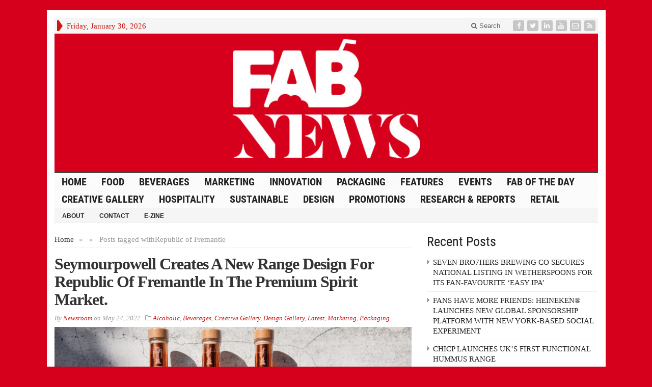

--- FILE ---
content_type: text/html; charset=UTF-8
request_url: https://fabnews.live/tag/republic-of-fremantle/
body_size: 11035
content:
<!DOCTYPE html>
<html lang="en-GB" class="no-js">
<head>

	<meta charset="UTF-8">
	<meta name="viewport" content="width=device-width, initial-scale=1">
	<link rel="profile" href="https://gmpg.org/xfn/11">
		
	<title>Republic of Fremantle &#8211; FAB News</title>
<meta name='robots' content='max-image-preview:large' />
<link rel='dns-prefetch' href='//platform-api.sharethis.com' />
<link rel="alternate" type="application/rss+xml" title="FAB News &raquo; Feed" href="https://fabnews.live/feed/" />
<link rel="alternate" type="application/rss+xml" title="FAB News &raquo; Comments Feed" href="https://fabnews.live/comments/feed/" />
<link rel="alternate" type="application/rss+xml" title="FAB News &raquo; Republic of Fremantle Tag Feed" href="https://fabnews.live/tag/republic-of-fremantle/feed/" />
<style id='wp-img-auto-sizes-contain-inline-css' type='text/css'>
img:is([sizes=auto i],[sizes^="auto," i]){contain-intrinsic-size:3000px 1500px}
/*# sourceURL=wp-img-auto-sizes-contain-inline-css */
</style>
<link rel='stylesheet' id='mb.miniAudioPlayer.css-css' href='https://fabnews.live/wp-content/plugins/wp-miniaudioplayer/css/miniplayer.css?ver=1.9.4' type='text/css' media='screen' />
<style id='wp-emoji-styles-inline-css' type='text/css'>

	img.wp-smiley, img.emoji {
		display: inline !important;
		border: none !important;
		box-shadow: none !important;
		height: 1em !important;
		width: 1em !important;
		margin: 0 0.07em !important;
		vertical-align: -0.1em !important;
		background: none !important;
		padding: 0 !important;
	}
/*# sourceURL=wp-emoji-styles-inline-css */
</style>
<style id='wp-block-library-inline-css' type='text/css'>
:root{--wp-block-synced-color:#7a00df;--wp-block-synced-color--rgb:122,0,223;--wp-bound-block-color:var(--wp-block-synced-color);--wp-editor-canvas-background:#ddd;--wp-admin-theme-color:#007cba;--wp-admin-theme-color--rgb:0,124,186;--wp-admin-theme-color-darker-10:#006ba1;--wp-admin-theme-color-darker-10--rgb:0,107,160.5;--wp-admin-theme-color-darker-20:#005a87;--wp-admin-theme-color-darker-20--rgb:0,90,135;--wp-admin-border-width-focus:2px}@media (min-resolution:192dpi){:root{--wp-admin-border-width-focus:1.5px}}.wp-element-button{cursor:pointer}:root .has-very-light-gray-background-color{background-color:#eee}:root .has-very-dark-gray-background-color{background-color:#313131}:root .has-very-light-gray-color{color:#eee}:root .has-very-dark-gray-color{color:#313131}:root .has-vivid-green-cyan-to-vivid-cyan-blue-gradient-background{background:linear-gradient(135deg,#00d084,#0693e3)}:root .has-purple-crush-gradient-background{background:linear-gradient(135deg,#34e2e4,#4721fb 50%,#ab1dfe)}:root .has-hazy-dawn-gradient-background{background:linear-gradient(135deg,#faaca8,#dad0ec)}:root .has-subdued-olive-gradient-background{background:linear-gradient(135deg,#fafae1,#67a671)}:root .has-atomic-cream-gradient-background{background:linear-gradient(135deg,#fdd79a,#004a59)}:root .has-nightshade-gradient-background{background:linear-gradient(135deg,#330968,#31cdcf)}:root .has-midnight-gradient-background{background:linear-gradient(135deg,#020381,#2874fc)}:root{--wp--preset--font-size--normal:16px;--wp--preset--font-size--huge:42px}.has-regular-font-size{font-size:1em}.has-larger-font-size{font-size:2.625em}.has-normal-font-size{font-size:var(--wp--preset--font-size--normal)}.has-huge-font-size{font-size:var(--wp--preset--font-size--huge)}.has-text-align-center{text-align:center}.has-text-align-left{text-align:left}.has-text-align-right{text-align:right}.has-fit-text{white-space:nowrap!important}#end-resizable-editor-section{display:none}.aligncenter{clear:both}.items-justified-left{justify-content:flex-start}.items-justified-center{justify-content:center}.items-justified-right{justify-content:flex-end}.items-justified-space-between{justify-content:space-between}.screen-reader-text{border:0;clip-path:inset(50%);height:1px;margin:-1px;overflow:hidden;padding:0;position:absolute;width:1px;word-wrap:normal!important}.screen-reader-text:focus{background-color:#ddd;clip-path:none;color:#444;display:block;font-size:1em;height:auto;left:5px;line-height:normal;padding:15px 23px 14px;text-decoration:none;top:5px;width:auto;z-index:100000}html :where(.has-border-color){border-style:solid}html :where([style*=border-top-color]){border-top-style:solid}html :where([style*=border-right-color]){border-right-style:solid}html :where([style*=border-bottom-color]){border-bottom-style:solid}html :where([style*=border-left-color]){border-left-style:solid}html :where([style*=border-width]){border-style:solid}html :where([style*=border-top-width]){border-top-style:solid}html :where([style*=border-right-width]){border-right-style:solid}html :where([style*=border-bottom-width]){border-bottom-style:solid}html :where([style*=border-left-width]){border-left-style:solid}html :where(img[class*=wp-image-]){height:auto;max-width:100%}:where(figure){margin:0 0 1em}html :where(.is-position-sticky){--wp-admin--admin-bar--position-offset:var(--wp-admin--admin-bar--height,0px)}@media screen and (max-width:600px){html :where(.is-position-sticky){--wp-admin--admin-bar--position-offset:0px}}

/*# sourceURL=wp-block-library-inline-css */
</style><style id='global-styles-inline-css' type='text/css'>
:root{--wp--preset--aspect-ratio--square: 1;--wp--preset--aspect-ratio--4-3: 4/3;--wp--preset--aspect-ratio--3-4: 3/4;--wp--preset--aspect-ratio--3-2: 3/2;--wp--preset--aspect-ratio--2-3: 2/3;--wp--preset--aspect-ratio--16-9: 16/9;--wp--preset--aspect-ratio--9-16: 9/16;--wp--preset--color--black: #000000;--wp--preset--color--cyan-bluish-gray: #abb8c3;--wp--preset--color--white: #ffffff;--wp--preset--color--pale-pink: #f78da7;--wp--preset--color--vivid-red: #cf2e2e;--wp--preset--color--luminous-vivid-orange: #ff6900;--wp--preset--color--luminous-vivid-amber: #fcb900;--wp--preset--color--light-green-cyan: #7bdcb5;--wp--preset--color--vivid-green-cyan: #00d084;--wp--preset--color--pale-cyan-blue: #8ed1fc;--wp--preset--color--vivid-cyan-blue: #0693e3;--wp--preset--color--vivid-purple: #9b51e0;--wp--preset--gradient--vivid-cyan-blue-to-vivid-purple: linear-gradient(135deg,rgb(6,147,227) 0%,rgb(155,81,224) 100%);--wp--preset--gradient--light-green-cyan-to-vivid-green-cyan: linear-gradient(135deg,rgb(122,220,180) 0%,rgb(0,208,130) 100%);--wp--preset--gradient--luminous-vivid-amber-to-luminous-vivid-orange: linear-gradient(135deg,rgb(252,185,0) 0%,rgb(255,105,0) 100%);--wp--preset--gradient--luminous-vivid-orange-to-vivid-red: linear-gradient(135deg,rgb(255,105,0) 0%,rgb(207,46,46) 100%);--wp--preset--gradient--very-light-gray-to-cyan-bluish-gray: linear-gradient(135deg,rgb(238,238,238) 0%,rgb(169,184,195) 100%);--wp--preset--gradient--cool-to-warm-spectrum: linear-gradient(135deg,rgb(74,234,220) 0%,rgb(151,120,209) 20%,rgb(207,42,186) 40%,rgb(238,44,130) 60%,rgb(251,105,98) 80%,rgb(254,248,76) 100%);--wp--preset--gradient--blush-light-purple: linear-gradient(135deg,rgb(255,206,236) 0%,rgb(152,150,240) 100%);--wp--preset--gradient--blush-bordeaux: linear-gradient(135deg,rgb(254,205,165) 0%,rgb(254,45,45) 50%,rgb(107,0,62) 100%);--wp--preset--gradient--luminous-dusk: linear-gradient(135deg,rgb(255,203,112) 0%,rgb(199,81,192) 50%,rgb(65,88,208) 100%);--wp--preset--gradient--pale-ocean: linear-gradient(135deg,rgb(255,245,203) 0%,rgb(182,227,212) 50%,rgb(51,167,181) 100%);--wp--preset--gradient--electric-grass: linear-gradient(135deg,rgb(202,248,128) 0%,rgb(113,206,126) 100%);--wp--preset--gradient--midnight: linear-gradient(135deg,rgb(2,3,129) 0%,rgb(40,116,252) 100%);--wp--preset--font-size--small: 13px;--wp--preset--font-size--medium: 20px;--wp--preset--font-size--large: 36px;--wp--preset--font-size--x-large: 42px;--wp--preset--spacing--20: 0.44rem;--wp--preset--spacing--30: 0.67rem;--wp--preset--spacing--40: 1rem;--wp--preset--spacing--50: 1.5rem;--wp--preset--spacing--60: 2.25rem;--wp--preset--spacing--70: 3.38rem;--wp--preset--spacing--80: 5.06rem;--wp--preset--shadow--natural: 6px 6px 9px rgba(0, 0, 0, 0.2);--wp--preset--shadow--deep: 12px 12px 50px rgba(0, 0, 0, 0.4);--wp--preset--shadow--sharp: 6px 6px 0px rgba(0, 0, 0, 0.2);--wp--preset--shadow--outlined: 6px 6px 0px -3px rgb(255, 255, 255), 6px 6px rgb(0, 0, 0);--wp--preset--shadow--crisp: 6px 6px 0px rgb(0, 0, 0);}:where(.is-layout-flex){gap: 0.5em;}:where(.is-layout-grid){gap: 0.5em;}body .is-layout-flex{display: flex;}.is-layout-flex{flex-wrap: wrap;align-items: center;}.is-layout-flex > :is(*, div){margin: 0;}body .is-layout-grid{display: grid;}.is-layout-grid > :is(*, div){margin: 0;}:where(.wp-block-columns.is-layout-flex){gap: 2em;}:where(.wp-block-columns.is-layout-grid){gap: 2em;}:where(.wp-block-post-template.is-layout-flex){gap: 1.25em;}:where(.wp-block-post-template.is-layout-grid){gap: 1.25em;}.has-black-color{color: var(--wp--preset--color--black) !important;}.has-cyan-bluish-gray-color{color: var(--wp--preset--color--cyan-bluish-gray) !important;}.has-white-color{color: var(--wp--preset--color--white) !important;}.has-pale-pink-color{color: var(--wp--preset--color--pale-pink) !important;}.has-vivid-red-color{color: var(--wp--preset--color--vivid-red) !important;}.has-luminous-vivid-orange-color{color: var(--wp--preset--color--luminous-vivid-orange) !important;}.has-luminous-vivid-amber-color{color: var(--wp--preset--color--luminous-vivid-amber) !important;}.has-light-green-cyan-color{color: var(--wp--preset--color--light-green-cyan) !important;}.has-vivid-green-cyan-color{color: var(--wp--preset--color--vivid-green-cyan) !important;}.has-pale-cyan-blue-color{color: var(--wp--preset--color--pale-cyan-blue) !important;}.has-vivid-cyan-blue-color{color: var(--wp--preset--color--vivid-cyan-blue) !important;}.has-vivid-purple-color{color: var(--wp--preset--color--vivid-purple) !important;}.has-black-background-color{background-color: var(--wp--preset--color--black) !important;}.has-cyan-bluish-gray-background-color{background-color: var(--wp--preset--color--cyan-bluish-gray) !important;}.has-white-background-color{background-color: var(--wp--preset--color--white) !important;}.has-pale-pink-background-color{background-color: var(--wp--preset--color--pale-pink) !important;}.has-vivid-red-background-color{background-color: var(--wp--preset--color--vivid-red) !important;}.has-luminous-vivid-orange-background-color{background-color: var(--wp--preset--color--luminous-vivid-orange) !important;}.has-luminous-vivid-amber-background-color{background-color: var(--wp--preset--color--luminous-vivid-amber) !important;}.has-light-green-cyan-background-color{background-color: var(--wp--preset--color--light-green-cyan) !important;}.has-vivid-green-cyan-background-color{background-color: var(--wp--preset--color--vivid-green-cyan) !important;}.has-pale-cyan-blue-background-color{background-color: var(--wp--preset--color--pale-cyan-blue) !important;}.has-vivid-cyan-blue-background-color{background-color: var(--wp--preset--color--vivid-cyan-blue) !important;}.has-vivid-purple-background-color{background-color: var(--wp--preset--color--vivid-purple) !important;}.has-black-border-color{border-color: var(--wp--preset--color--black) !important;}.has-cyan-bluish-gray-border-color{border-color: var(--wp--preset--color--cyan-bluish-gray) !important;}.has-white-border-color{border-color: var(--wp--preset--color--white) !important;}.has-pale-pink-border-color{border-color: var(--wp--preset--color--pale-pink) !important;}.has-vivid-red-border-color{border-color: var(--wp--preset--color--vivid-red) !important;}.has-luminous-vivid-orange-border-color{border-color: var(--wp--preset--color--luminous-vivid-orange) !important;}.has-luminous-vivid-amber-border-color{border-color: var(--wp--preset--color--luminous-vivid-amber) !important;}.has-light-green-cyan-border-color{border-color: var(--wp--preset--color--light-green-cyan) !important;}.has-vivid-green-cyan-border-color{border-color: var(--wp--preset--color--vivid-green-cyan) !important;}.has-pale-cyan-blue-border-color{border-color: var(--wp--preset--color--pale-cyan-blue) !important;}.has-vivid-cyan-blue-border-color{border-color: var(--wp--preset--color--vivid-cyan-blue) !important;}.has-vivid-purple-border-color{border-color: var(--wp--preset--color--vivid-purple) !important;}.has-vivid-cyan-blue-to-vivid-purple-gradient-background{background: var(--wp--preset--gradient--vivid-cyan-blue-to-vivid-purple) !important;}.has-light-green-cyan-to-vivid-green-cyan-gradient-background{background: var(--wp--preset--gradient--light-green-cyan-to-vivid-green-cyan) !important;}.has-luminous-vivid-amber-to-luminous-vivid-orange-gradient-background{background: var(--wp--preset--gradient--luminous-vivid-amber-to-luminous-vivid-orange) !important;}.has-luminous-vivid-orange-to-vivid-red-gradient-background{background: var(--wp--preset--gradient--luminous-vivid-orange-to-vivid-red) !important;}.has-very-light-gray-to-cyan-bluish-gray-gradient-background{background: var(--wp--preset--gradient--very-light-gray-to-cyan-bluish-gray) !important;}.has-cool-to-warm-spectrum-gradient-background{background: var(--wp--preset--gradient--cool-to-warm-spectrum) !important;}.has-blush-light-purple-gradient-background{background: var(--wp--preset--gradient--blush-light-purple) !important;}.has-blush-bordeaux-gradient-background{background: var(--wp--preset--gradient--blush-bordeaux) !important;}.has-luminous-dusk-gradient-background{background: var(--wp--preset--gradient--luminous-dusk) !important;}.has-pale-ocean-gradient-background{background: var(--wp--preset--gradient--pale-ocean) !important;}.has-electric-grass-gradient-background{background: var(--wp--preset--gradient--electric-grass) !important;}.has-midnight-gradient-background{background: var(--wp--preset--gradient--midnight) !important;}.has-small-font-size{font-size: var(--wp--preset--font-size--small) !important;}.has-medium-font-size{font-size: var(--wp--preset--font-size--medium) !important;}.has-large-font-size{font-size: var(--wp--preset--font-size--large) !important;}.has-x-large-font-size{font-size: var(--wp--preset--font-size--x-large) !important;}
/*# sourceURL=global-styles-inline-css */
</style>

<style id='classic-theme-styles-inline-css' type='text/css'>
/*! This file is auto-generated */
.wp-block-button__link{color:#fff;background-color:#32373c;border-radius:9999px;box-shadow:none;text-decoration:none;padding:calc(.667em + 2px) calc(1.333em + 2px);font-size:1.125em}.wp-block-file__button{background:#32373c;color:#fff;text-decoration:none}
/*# sourceURL=/wp-includes/css/classic-themes.min.css */
</style>
<link rel='stylesheet' id='gabfire-widget-css-css' href='https://fabnews.live/wp-content/plugins/gabfire-widget-pack/css/style.css?ver=6.9' type='text/css' media='all' />
<link rel='stylesheet' id='gabfire-style-css' href='https://fabnews.live/wp-content/themes/advanced-newspaper-1/style.css?ver=6.9' type='text/css' media='all' />
<script type="text/javascript" src="https://fabnews.live/wp-includes/js/jquery/jquery.min.js?ver=3.7.1" id="jquery-core-js"></script>
<script type="text/javascript" src="https://fabnews.live/wp-includes/js/jquery/jquery-migrate.min.js?ver=3.4.1" id="jquery-migrate-js"></script>
<script type="text/javascript" src="https://fabnews.live/wp-content/plugins/wp-miniaudioplayer/js/jquery.mb.miniAudioPlayer.js?ver=1.9.4" id="mb.miniAudioPlayer-js"></script>
<script type="text/javascript" src="https://fabnews.live/wp-content/plugins/wp-miniaudioplayer/js/map_overwrite_default_me.js?ver=1.9.4" id="map_overwrite_default_me-js"></script>
<script type="text/javascript" src="https://fabnews.live/wp-content/themes/advanced-newspaper-1/inc/js/jquery.cycle2.min.js?ver=6.9" id="cycle2-js"></script>
<script type="text/javascript" src="https://fabnews.live/wp-content/themes/advanced-newspaper-1/inc/js/theia-sticky-sidebar.js?ver=6.9" id="theia-sticky-sidebar-js"></script>
<script type="text/javascript" src="https://fabnews.live/wp-content/themes/advanced-newspaper-1/inc/js/owl.carousel.min.js?ver=6.9" id="owl-carousel-js"></script>
<script type="text/javascript" src="https://fabnews.live/wp-content/themes/advanced-newspaper-1/framework/bootstrap/js/bootstrap.min.js?ver=6.9" id="bootstrap-js"></script>
<script type="text/javascript" src="https://fabnews.live/wp-content/themes/advanced-newspaper-1/inc/js/responsive-menu.js?ver=6.9" id="responsive-menu-js"></script>
<script type="text/javascript" src="//platform-api.sharethis.com/js/sharethis.js#source=googleanalytics-wordpress#product=ga&amp;property=58e51b46f1ab4300129f851b" id="googleanalytics-platform-sharethis-js"></script>
<link rel="https://api.w.org/" href="https://fabnews.live/wp-json/" /><link rel="alternate" title="JSON" type="application/json" href="https://fabnews.live/wp-json/wp/v2/tags/23950" /><link rel="EditURI" type="application/rsd+xml" title="RSD" href="https://fabnews.live/xmlrpc.php?rsd" />
<meta name="generator" content="WordPress 6.9" />

<!-- start miniAudioPlayer custom CSS -->

<style id="map_custom_css">
       

/* DO NOT REMOVE OR MODIFY */
/*{'skinName': 'mySkin', 'borderRadius': 5, 'main': 'rgb(255, 217, 102)', 'secondary': 'rgb(68, 68, 68)', 'playerPadding': 0}*/
/* END - DO NOT REMOVE OR MODIFY */
/*++++++++++++++++++++++++++++++++++++++++++++++++++
Copyright (c) 2001-2014. Matteo Bicocchi (Pupunzi);
http://pupunzi.com/mb.components/mb.miniAudioPlayer/demo/skinMaker.html

Skin name: mySkin
borderRadius: 5
background: rgb(255, 217, 102)
icons: rgb(68, 68, 68)
border: rgb(55, 55, 55)
borderLeft: rgb(255, 230, 153)
borderRight: rgb(255, 204, 51)
mute: rgba(68, 68, 68, 0.4)
download: rgba(255, 217, 102, 0.4)
downloadHover: rgb(255, 217, 102)
++++++++++++++++++++++++++++++++++++++++++++++++++*/

/* Older browser (IE8) - not supporting rgba() */
.mbMiniPlayer.mySkin .playerTable span{background-color:#ffd966}
.mbMiniPlayer.mySkin .playerTable span.map_play{border-left:1px solid #ffd966;}
.mbMiniPlayer.mySkin .playerTable span.map_volume{border-right:1px solid #ffd966;}
.mbMiniPlayer.mySkin .playerTable span.map_volume.mute{color: #444444;}
.mbMiniPlayer.mySkin .map_download{color: #444444;}
.mbMiniPlayer.mySkin .map_download:hover{color: #444444;}
.mbMiniPlayer.mySkin .playerTable span{color: #444444;}
.mbMiniPlayer.mySkin .playerTable {border: 1px solid #444444 !important;}

/*++++++++++++++++++++++++++++++++++++++++++++++++*/

.mbMiniPlayer.mySkin .playerTable{background-color:transparent; border-radius:5px !important;}
.mbMiniPlayer.mySkin .playerTable span{background-color:rgb(255, 217, 102); padding:3px !important; font-size: 20px;}
.mbMiniPlayer.mySkin .playerTable span.map_time{ font-size: 12px !important; width: 50px !important}
.mbMiniPlayer.mySkin .playerTable span.map_title{ padding:4px !important}
.mbMiniPlayer.mySkin .playerTable span.map_play{border-left:1px solid rgb(255, 204, 51); border-radius:0 4px 4px 0 !important;}
.mbMiniPlayer.mySkin .playerTable span.map_volume{padding-left:6px !important}
.mbMiniPlayer.mySkin .playerTable span.map_volume{border-right:1px solid rgb(255, 230, 153); border-radius:4px 0 0 4px !important;}
.mbMiniPlayer.mySkin .playerTable span.map_volume.mute{color: rgba(68, 68, 68, 0.4);}
.mbMiniPlayer.mySkin .map_download{color: rgba(255, 217, 102, 0.4);}
.mbMiniPlayer.mySkin .map_download:hover{color: rgb(255, 217, 102);}
.mbMiniPlayer.mySkin .playerTable span{color: rgb(68, 68, 68);text-shadow: none!important;}
.mbMiniPlayer.mySkin .playerTable span{color: rgb(68, 68, 68);}
.mbMiniPlayer.mySkin .playerTable {border: 1px solid rgb(55, 55, 55) !important;}
.mbMiniPlayer.mySkin .playerTable span.map_title{color: #000; text-shadow:none!important}
.mbMiniPlayer.mySkin .playerTable .jp-load-bar{background-color:rgba(255, 217, 102, 0.3);}
.mbMiniPlayer.mySkin .playerTable .jp-play-bar{background-color:#ffd966;}
.mbMiniPlayer.mySkin .playerTable span.map_volumeLevel a{background-color:rgb(94, 94, 94); height:80%!important }
.mbMiniPlayer.mySkin .playerTable span.map_volumeLevel a.sel{background-color:#444444;}
.mbMiniPlayer.mySkin  span.map_download{font-size:50px !important;}
/* Wordpress playlist select */
.map_pl_container .pl_item.sel{background-color:#ffd966 !important; color: #444444}
/*++++++++++++++++++++++++++++++++++++++++++++++++*/
figure.wp-block-audio{opacity: 0;}
       </style>
	
<!-- end miniAudioPlayer custom CSS -->	
<link rel="shortcut icon" href="https://fabnews.live/wp-content/uploads/2019/10/FAB_favicon.jpg"/>
			<script type='text/javascript'>
			(function($) {
				$(document).ready(function() { 
					$(".children").parent("li").addClass("has-child-menu");
					$(".sub-menu").parent("li").addClass("has-child-menu");
					$(".drop").parent("li").addClass("has-child-menu");
					
					$('.fadeimage').hover(
						function() {$(this).stop().animate({ opacity: 0.5 }, 800);},
						function() {$(this).stop().animate({ opacity: 1.0 }, 800);}
					);
					
					$('.mastheadnav li ul,.mainnav li ul,.subnav li ul,.mastheadnav li ul,.mainnav li ul').hide().removeClass('fallback');
					$('.mastheadnav > li,.mainnav > li,.subnav > li,.mainnav > li').hover(
						function () {
							$('ul', this).stop().slideDown(250);
						},
						function () {
							$('ul', this).stop().slideUp(250);
						}
					);

					$('[data-toggle="tooltip"]').tooltip({
						'placement': 'top'
					});	

					$('.sidebar-wrapper, .post-wrapper')
					.theiaStickySidebar({
						additionalMarginTop: 30,
						additionalMarginBottom: 30
					});
				
					/* InnerPage Slider */
					var innerslider = $(".carousel-gallery");
					innerslider.owlCarousel({
					  autoPlay: 999999,
					  pagination:true,
					  singleItem : true,
					  autoHeight : true,
					  mouseDrag: false,
					  touchDrag: false					  
					});	
					$(".carousel-gallery-next").click(function(){
						innerslider.trigger('owl.next');
					});
					$(".carousel-gallery-prev").click(function(){
						innerslider.trigger('owl.prev');
					});
					
					/* InnerPage Slider */
					var owl4 = $(".carousel-four");
					owl4.owlCarousel({
					  autoPlay: 999999,
					  pagination:true,
					  singleItem : true,
					  autoHeight : true,
					  mouseDrag: false,
					  touchDrag: false					  
					});	
					$(".carousel-four-next").click(function(){
						owl4.trigger('owl.next');
					});
					$(".carousel-four-prev").click(function(){
						owl4.trigger('owl.prev');
					});						
					
					// Responsive Menu (TinyNav)
					$(".responsive_menu").tinyNav({
						active: 'current_page_item', // Set the "active" class for default menu
						label: ''
					});
					$(".tinynav").selectbox();			
					
					$('a[href="#top"]').click(function(){
						$('html, body').animate({scrollTop:0}, 'slow');
						return false;
					});
				});
			})(jQuery);
			</script>
		<script>
(function() {
	(function (i, s, o, g, r, a, m) {
		i['GoogleAnalyticsObject'] = r;
		i[r] = i[r] || function () {
				(i[r].q = i[r].q || []).push(arguments)
			}, i[r].l = 1 * new Date();
		a = s.createElement(o),
			m = s.getElementsByTagName(o)[0];
		a.async = 1;
		a.src = g;
		m.parentNode.insertBefore(a, m)
	})(window, document, 'script', 'https://google-analytics.com/analytics.js', 'ga');

	ga('create', 'UA-54863713-2', 'auto');
			ga('send', 'pageview');
	})();
</script>
		<style type="text/css" id="wp-custom-css">
			body {background:#d6001c !important;}		</style>
		
</head>

<body data-rsssl=1 class="archive tag tag-republic-of-fremantle tag-23950 wp-theme-advanced-newspaper-1 body-default" itemscope="itemscope" itemtype="http://schema.org/WebPage">


<div class="container">

	<header itemscope="itemscope" itemtype="http://schema.org/WPHeader" role="banner">
		<div class="row"><!-- Site Masthead Row-->
			<nav class="col-md-12 masthead-navigation" itemscope="itemscope" itemtype="http://schema.org/SiteNavigationElement" role="navigation">
				<ul class="mastheadnav">
					
					<li><span class="arrow-right"></span></li>
											<li class="masthead_date">
							<script type="text/javascript">
								<!--
								var mydate=new Date()
								var year=mydate.getYear()
								if (year < 1000)
								year+=1900
								var day=mydate.getDay()
								var month=mydate.getMonth()
								var daym=mydate.getDate()
								if (daym<10)
								daym="0"+daym
								var dayarray=new Array("Sunday","Monday","Tuesday","Wednesday","Thursday","Friday","Saturday")
								var montharray=new Array("January","February","March","April","May","June","July","August","September","October","November","December")
								document.write(""+dayarray[day]+", "+montharray[month]+" "+daym+", "+year+"")
								// -->
							</script>
						</li>
						<li></li>
										 
											<li class="pull-right social_header">
															<a class="socialsite-facebook" href="https://www.facebook.com/fabnewslive/" title="Facebook" rel="nofollow"><span>Friend on Facebook</span>
									<i class="fa fa-facebook pull-left"></i>
								</a>
							
															<a class="socialsite-twitter" href="https://twitter.com/fabnewslive" title="Twitter" rel="nofollow"><span>Follow on Twitter</span>
									<i class="fa fa-twitter pull-left"></i>
								</a>
							
							
															<a class="socialsite-linkedin" href="https://www.linkedin.com/company/food-beverage-news?trk=biz-companies-cym" title="LinkedIn" rel="nofollow"><span>Connect on Linked in</span>
									<i class="fa fa-linkedin pull-left"></i>
								</a>
							
														
														
							
														
															<a class="socialsite-youtube" href="https://www.youtube.com/channel/UCB9fithqFlTcGylByNofTjQ?guided_help_flow=3" title="Youtube" rel="nofollow"><span>Watch on YouTube</span>
									<i class="fa fa-youtube pull-left"></i>
								</a>
								

															<a class="socialsite-envelope" href="http://eepurl.com/stKV1" title="Subscribe by Email" rel="nofollow"><span>Subscribe by Email</span>
									<i class="fa fa-envelope-o pull-left"></i>
								</a>
															

							<a class="socialsite-rss" href="https://www.fabnews.live" title="Site feed" rel="nofollow">
								<span>Subscribe to RSS</span> <i class="fa fa-rss pull-left"></i>
							</a>
						</li>
											
					
					<li class="pull-right gab_headersearch"> <a data-toggle="modal" href="#searchModal"><i class="fa fa-search"></i> Search</a></li>
					<li class="pull-right"></li>
				</ul>
			</nav>

			<!-- Modal -->
<div class="modal fade" id="searchModal" tabindex="-1" role="dialog" aria-labelledby="myModalLabel" aria-hidden="true">
	<div class="modal-dialog">
	  <div class="modal-content">
		<div class="modal-header">
		  <button type="button" class="close" data-dismiss="modal" aria-hidden="true">&times;</button>
		  <h4 class="modal-title">Search in Site</h4>
		</div>
		<div class="modal-body">
			<form action="https://fabnews.live/">
				<div class="input-prepend">
					<label>To search in site, type your keyword and hit enter</label>
					<input type="text" name="s" class="form-control" placeholder="Type keyword and hit enter">
				</div>
			</form>	
		</div>
		<div class="modal-footer">
		  <button type="button" class="btn btn-default" data-dismiss="modal">Close</button>
		</div>
	  </div><!-- /.modal-content -->
	</div><!-- /.modal-dialog -->
</div><!-- /.modal -->		</div><!-- /.row Site Masthead Row -->
	
		<div class="row">
			<div class="col-lg-12">
				<div id="header">
											<a href="https://fabnews.live/" title="">
							<img src="https://fabnews.live/wp-content/uploads/2019/10/FAB-News-ID_Banner-Stacked.jpg" id="header_banner" alt="FAB News" title="FAB News"/>
						</a>
											

				</div><!-- /header -->	
			</div><!-- /col-lg-12 -->	
		</div><!-- /row -->	
		
		<div class="row site-nav">
			<div class="col-lg-12">
				
				<nav class="main-navigation" itemscope="itemscope" itemtype="http://schema.org/SiteNavigationElement" role="navigation">
					<ul class="mainnav responsive_menu">
						<li><a href="https://fabnews.live/">HOME</a></li>
						<li id="menu-item-18390" class="menu-item menu-item-type-taxonomy menu-item-object-category menu-item-has-children menu-item-18390"><a href="https://fabnews.live/category/food/">Food</a>
<ul class="sub-menu">
	<li id="menu-item-21360" class="menu-item menu-item-type-taxonomy menu-item-object-category menu-item-21360"><a href="https://fabnews.live/category/organic/">Organic</a></li>
</ul>
</li>
<li id="menu-item-18389" class="menu-item menu-item-type-taxonomy menu-item-object-category menu-item-has-children menu-item-18389"><a href="https://fabnews.live/category/beverages/">Beverages</a>
<ul class="sub-menu">
	<li id="menu-item-18391" class="menu-item menu-item-type-taxonomy menu-item-object-category menu-item-18391"><a href="https://fabnews.live/category/alcoholic/">Alcoholic</a></li>
	<li id="menu-item-18395" class="menu-item menu-item-type-taxonomy menu-item-object-category menu-item-18395"><a href="https://fabnews.live/category/non-alcoholic/">Non Alcoholic</a></li>
</ul>
</li>
<li id="menu-item-18392" class="menu-item menu-item-type-taxonomy menu-item-object-category menu-item-has-children menu-item-18392"><a href="https://fabnews.live/category/marketing/">Marketing</a>
<ul class="sub-menu">
	<li id="menu-item-18393" class="menu-item menu-item-type-taxonomy menu-item-object-category menu-item-18393"><a href="https://fabnews.live/category/advertising/">Advertising</a></li>
	<li id="menu-item-20254" class="menu-item menu-item-type-taxonomy menu-item-object-category menu-item-20254"><a href="https://fabnews.live/category/promotions/">Promotions</a></li>
	<li id="menu-item-21362" class="menu-item menu-item-type-taxonomy menu-item-object-category menu-item-21362"><a href="https://fabnews.live/category/sustainable/">Sustainable</a></li>
</ul>
</li>
<li id="menu-item-18398" class="menu-item menu-item-type-taxonomy menu-item-object-category menu-item-18398"><a href="https://fabnews.live/category/innovation/">Innovation</a></li>
<li id="menu-item-18399" class="menu-item menu-item-type-taxonomy menu-item-object-category menu-item-18399"><a href="https://fabnews.live/category/packaging/">Packaging</a></li>
<li id="menu-item-18394" class="menu-item menu-item-type-taxonomy menu-item-object-category menu-item-has-children menu-item-18394"><a href="https://fabnews.live/category/features/">Features</a>
<ul class="sub-menu">
	<li id="menu-item-20201" class="menu-item menu-item-type-taxonomy menu-item-object-category menu-item-20201"><a href="https://fabnews.live/category/interview/">Interview</a></li>
</ul>
</li>
<li id="menu-item-20256" class="menu-item menu-item-type-taxonomy menu-item-object-category menu-item-has-children menu-item-20256"><a href="https://fabnews.live/category/events/">Events</a>
<ul class="sub-menu">
	<li id="menu-item-20255" class="menu-item menu-item-type-taxonomy menu-item-object-category menu-item-20255"><a href="https://fabnews.live/category/awards/">Awards</a></li>
</ul>
</li>
<li id="menu-item-18397" class="menu-item menu-item-type-taxonomy menu-item-object-category menu-item-18397"><a href="https://fabnews.live/category/fab-of-the-day/">FAB of the Day</a></li>
<li id="menu-item-21626" class="menu-item menu-item-type-taxonomy menu-item-object-category menu-item-has-children menu-item-21626"><a href="https://fabnews.live/category/creative-gallery/">Creative Gallery</a>
<ul class="sub-menu">
	<li id="menu-item-21627" class="menu-item menu-item-type-taxonomy menu-item-object-category menu-item-21627"><a href="https://fabnews.live/category/creative-gallery/advertising-gallery/">Advertising Gallery</a></li>
	<li id="menu-item-21628" class="menu-item menu-item-type-taxonomy menu-item-object-category menu-item-21628"><a href="https://fabnews.live/category/creative-gallery/design-gallery/">Design Gallery</a></li>
	<li id="menu-item-41300" class="menu-item menu-item-type-taxonomy menu-item-object-category menu-item-has-children menu-item-41300"><a href="https://fabnews.live/category/the-21st-fab-awards-winners-finalists/">The 21st FAB Awards</a>
	<ul class="sub-menu">
		<li id="menu-item-41317" class="menu-item menu-item-type-taxonomy menu-item-object-category menu-item-41317"><a href="https://fabnews.live/category/the-21st-fab-awards-fab-awards/">FAB Awards</a></li>
		<li id="menu-item-41318" class="menu-item menu-item-type-taxonomy menu-item-object-category menu-item-41318"><a href="https://fabnews.live/category/the-21st-fab-awards-fabulous-awards/">FABulous Awards</a></li>
	</ul>
</li>
</ul>
</li>
<li id="menu-item-66466" class="menu-item menu-item-type-taxonomy menu-item-object-category menu-item-66466"><a href="https://fabnews.live/category/hospitality/">Hospitality</a></li>
<li id="menu-item-66467" class="menu-item menu-item-type-taxonomy menu-item-object-category menu-item-66467"><a href="https://fabnews.live/category/sustainable/">Sustainable</a></li>
<li id="menu-item-66469" class="menu-item menu-item-type-taxonomy menu-item-object-category menu-item-66469"><a href="https://fabnews.live/category/design/">Design</a></li>
<li id="menu-item-66491" class="menu-item menu-item-type-taxonomy menu-item-object-category menu-item-66491"><a href="https://fabnews.live/category/promotions/">Promotions</a></li>
<li id="menu-item-66492" class="menu-item menu-item-type-taxonomy menu-item-object-category menu-item-66492"><a href="https://fabnews.live/category/research-reports/">Research &amp; Reports</a></li>
<li id="menu-item-66507" class="menu-item menu-item-type-taxonomy menu-item-object-category menu-item-66507"><a href="https://fabnews.live/category/retail/">Retail</a></li>
					</ul>
				</nav>
				
				<nav class="secondary-navigation" itemscope="itemscope" itemtype="http://schema.org/SiteNavigationElement" role="navigation">
					<ul class="subnav responsive_menu">
													<li class="page_item page-item-819"><a href="https://fabnews.live/about/">About</a></li>
<li class="page_item page-item-25977"><a href="https://fabnews.live/contact/">Contact</a></li>
<li class="page_item page-item-3640"><a href="https://fabnews.live/e-zine/">e-Zine</a></li>
							
					</ul>
				</nav>				
				
			</div>
		</div>	
	</header>		<div class="row">
			
			<main class="col-xs-12 col-md-8 col-sm-8 post-wrapper" role="main" itemprop="mainContentOfPage" itemscope="itemscope" itemtype="http://schema.org/Blog">
				
				<div class="article-wrapper archive-default">
					<div class="row">
						<div class="col-lg-12 col-md-12 col-sm-12 col-xs-12">
							<nav class="gabfire_breadcrumb" itemprop="breadcrumb"><a href='https://fabnews.live'>Home</a><span class="gabfire_bc_separator">&raquo;</span>Posts tagged with<span class="gabfire_bc_separator">&raquo;</span>Republic of Fremantle</nav>
						</div>
					</div>

								<article itemscope itemtype="http://schema.org/NewsArticle" class="entry post-58541 post type-post status-publish format-standard has-post-thumbnail hentry category-alcoholic category-beverages category-creative-gallery category-design-gallery category-latest category-marketing category-packaging tag-allison-spence tag-john-mcveigh tag-republic-of-fremantle tag-seymourpowell last_archivepost">

				<h2 class="entry-title" itemprop="headline">
					<a href="https://fabnews.live/seymourpowell-creates-a-new-range-design-for-republic-of-fremantle-in-the-premium-spirit-market/" rel="bookmark" title="Permalink to Seymourpowell Creates A New Range Design For Republic Of Fremantle In The Premium Spirit Market." >Seymourpowell Creates A New Range Design For Republic Of Fremantle In The Premium Spirit Market.</a>
				</h2>
				
				<p class="postmeta">				
					<span>
						By <a href="https://fabnews.live/author/newsroom/" rel="author" class="author vcard"><span class="fn">Newsroom</span></a> on <time class="published updated" itemprop="datePublished" datetime="2022-05-24T16:45">May 24, 2022</time>&nbsp;&nbsp;					</span>
					
					<span><i class="fa fa-folder-o"></i> <a href="https://fabnews.live/category/alcoholic/" rel="category tag">Alcoholic</a>, <a href="https://fabnews.live/category/beverages/" rel="category tag">Beverages</a>, <a href="https://fabnews.live/category/creative-gallery/" rel="category tag">Creative Gallery</a>, <a href="https://fabnews.live/category/creative-gallery/design-gallery/" rel="category tag">Design Gallery</a>, <a href="https://fabnews.live/category/latest/" rel="category tag">Latest</a>, <a href="https://fabnews.live/category/marketing/" rel="category tag">Marketing</a>, <a href="https://fabnews.live/category/packaging/" rel="category tag">Packaging</a>&nbsp;&nbsp;</span>
									</p>

				<a href='https://fabnews.live/seymourpowell-creates-a-new-range-design-for-republic-of-fremantle-in-the-premium-spirit-market/' rel='bookmark'><img src='https://fabnews.live/wp-content/uploads/2022/05/ROF_shortlist-V2-02-scaled-701x394.jpg' class='aligncenter' alt='Seymourpowell Creates A New Range Design For Republic Of Fremantle In The Premium Spirit Market.' title='Seymourpowell' /></a><p>Seymourpowell Creates A New Range Design For Republic Of Fremantle In The Premium Spirit Market.</p>
				<meta content="2022-05-24T16:45" itemprop="datePublished">
		</article>
		
						</div><!-- articles-wrapper -->
				
			</main><!-- col-md-8 -->
			
			<div class="col-md-4 col-sm-4 col-xs-12 sidebar-wrapper">
	<div class="theiaStickySidebar">
		<div class="sidebar" role="complementary" itemscope="itemscope" itemtype="http://schema.org/WPSideBar">
			
		<aside id="recent-posts-2" class="widget widget_recent_entries"><div class="widgetinner">
		<h3 class="widgettitle">Recent Posts</h3>

		<ul>
											<li>
					<a href="https://fabnews.live/seven-bro7hers-brewing-co-secures-national-listing-in-wetherspoons-for-its-fan-favourite-easy-ipa/">SEVEN BRO7HERS BREWING CO SECURES NATIONAL LISTING IN WETHERSPOONS FOR ITS FAN-FAVOURITE ‘EASY IPA’</a>
									</li>
											<li>
					<a href="https://fabnews.live/fans-have-more-friends-heineken-launches-new-global-sponsorship-platform-with-new-york-based-social-experiment/">FANS HAVE MORE FRIENDS: HEINEKEN® LAUNCHES NEW GLOBAL SPONSORSHIP PLATFORM WITH NEW YORK-BASED SOCIAL EXPERIMENT</a>
									</li>
											<li>
					<a href="https://fabnews.live/chicp-launches-uks-first-functional-hummus-range/">CHICP LAUNCHES UK’S FIRST FUNCTIONAL HUMMUS RANGE</a>
									</li>
											<li>
					<a href="https://fabnews.live/family-friends-launches-new-hub-for-fmcg-brands/">Family &amp; Friends launches new HUB for FMCG brands</a>
									</li>
											<li>
					<a href="https://fabnews.live/saatchi-saatchi-and-oreo-celebrate-the-nepo-cookie-thats-born-of-two-icons/">Saatchi &amp; Saatchi and OREO celebrate the Nepo Cookie that’s Born of Two Icons</a>
									</li>
					</ul>

		</div></aside>
		</div>
	</div>	
</div>			
		</div>		<footer role="contentinfo" itemscope="itemscope" itemtype="http://schema.org/WPFooter">

		<div class="row footercats">
			<div class="col-md-12">
				<ul itemscope="itemscope" itemtype="http://schema.org/SiteNavigationElement" role="navigation">
					<li class="menu-item menu-item-type-taxonomy menu-item-object-category menu-item-has-children menu-item-18390"><a href="https://fabnews.live/category/food/">Food</a>
<ul class="sub-menu">
	<li class="menu-item menu-item-type-taxonomy menu-item-object-category menu-item-21360"><a href="https://fabnews.live/category/organic/">Organic</a></li>
</ul>
</li>
<li class="menu-item menu-item-type-taxonomy menu-item-object-category menu-item-has-children menu-item-18389"><a href="https://fabnews.live/category/beverages/">Beverages</a>
<ul class="sub-menu">
	<li class="menu-item menu-item-type-taxonomy menu-item-object-category menu-item-18391"><a href="https://fabnews.live/category/alcoholic/">Alcoholic</a></li>
	<li class="menu-item menu-item-type-taxonomy menu-item-object-category menu-item-18395"><a href="https://fabnews.live/category/non-alcoholic/">Non Alcoholic</a></li>
</ul>
</li>
<li class="menu-item menu-item-type-taxonomy menu-item-object-category menu-item-has-children menu-item-18392"><a href="https://fabnews.live/category/marketing/">Marketing</a>
<ul class="sub-menu">
	<li class="menu-item menu-item-type-taxonomy menu-item-object-category menu-item-18393"><a href="https://fabnews.live/category/advertising/">Advertising</a></li>
	<li class="menu-item menu-item-type-taxonomy menu-item-object-category menu-item-20254"><a href="https://fabnews.live/category/promotions/">Promotions</a></li>
	<li class="menu-item menu-item-type-taxonomy menu-item-object-category menu-item-21362"><a href="https://fabnews.live/category/sustainable/">Sustainable</a></li>
</ul>
</li>
<li class="menu-item menu-item-type-taxonomy menu-item-object-category menu-item-18398"><a href="https://fabnews.live/category/innovation/">Innovation</a></li>
<li class="menu-item menu-item-type-taxonomy menu-item-object-category menu-item-18399"><a href="https://fabnews.live/category/packaging/">Packaging</a></li>
<li class="menu-item menu-item-type-taxonomy menu-item-object-category menu-item-has-children menu-item-18394"><a href="https://fabnews.live/category/features/">Features</a>
<ul class="sub-menu">
	<li class="menu-item menu-item-type-taxonomy menu-item-object-category menu-item-20201"><a href="https://fabnews.live/category/interview/">Interview</a></li>
</ul>
</li>
<li class="menu-item menu-item-type-taxonomy menu-item-object-category menu-item-has-children menu-item-20256"><a href="https://fabnews.live/category/events/">Events</a>
<ul class="sub-menu">
	<li class="menu-item menu-item-type-taxonomy menu-item-object-category menu-item-20255"><a href="https://fabnews.live/category/awards/">Awards</a></li>
</ul>
</li>
<li class="menu-item menu-item-type-taxonomy menu-item-object-category menu-item-18397"><a href="https://fabnews.live/category/fab-of-the-day/">FAB of the Day</a></li>
<li class="menu-item menu-item-type-taxonomy menu-item-object-category menu-item-has-children menu-item-21626"><a href="https://fabnews.live/category/creative-gallery/">Creative Gallery</a>
<ul class="sub-menu">
	<li class="menu-item menu-item-type-taxonomy menu-item-object-category menu-item-21627"><a href="https://fabnews.live/category/creative-gallery/advertising-gallery/">Advertising Gallery</a></li>
	<li class="menu-item menu-item-type-taxonomy menu-item-object-category menu-item-21628"><a href="https://fabnews.live/category/creative-gallery/design-gallery/">Design Gallery</a></li>
	<li class="menu-item menu-item-type-taxonomy menu-item-object-category menu-item-has-children menu-item-41300"><a href="https://fabnews.live/category/the-21st-fab-awards-winners-finalists/">The 21st FAB Awards</a>
	<ul class="sub-menu">
		<li class="menu-item menu-item-type-taxonomy menu-item-object-category menu-item-41317"><a href="https://fabnews.live/category/the-21st-fab-awards-fab-awards/">FAB Awards</a></li>
		<li class="menu-item menu-item-type-taxonomy menu-item-object-category menu-item-41318"><a href="https://fabnews.live/category/the-21st-fab-awards-fabulous-awards/">FABulous Awards</a></li>
	</ul>
</li>
</ul>
</li>
<li class="menu-item menu-item-type-taxonomy menu-item-object-category menu-item-66466"><a href="https://fabnews.live/category/hospitality/">Hospitality</a></li>
<li class="menu-item menu-item-type-taxonomy menu-item-object-category menu-item-66467"><a href="https://fabnews.live/category/sustainable/">Sustainable</a></li>
<li class="menu-item menu-item-type-taxonomy menu-item-object-category menu-item-66469"><a href="https://fabnews.live/category/design/">Design</a></li>
<li class="menu-item menu-item-type-taxonomy menu-item-object-category menu-item-66491"><a href="https://fabnews.live/category/promotions/">Promotions</a></li>
<li class="menu-item menu-item-type-taxonomy menu-item-object-category menu-item-66492"><a href="https://fabnews.live/category/research-reports/">Research &amp; Reports</a></li>
<li class="menu-item menu-item-type-taxonomy menu-item-object-category menu-item-66507"><a href="https://fabnews.live/category/retail/">Retail</a></li>
	
				</ul>
			</div>
		</div>
			
		<div class="footer-firstrow row">
		
			<div class="col-md-4 col-lg-4 col-sm-3 col-xs-12 footer-firstrow-widget">
							</div>
			
			<div class="col-md-4 col-lg-4 col-sm-4 col-xs-12 footer-firstrow-widget footer-mid-column">
							</div>
			
			<div class="col-md-4 col-lg-4 col-sm-5 col-xs-12 footer-firstrow-widget">
							</div>
			
		</div>
	<div class="row footer-meta-wrapper">
		<div class="col-md-12">
			<div class="footer-meta">
			
				<div class="footer-metaleft pull-left">
					&copy; 2026, <a href="#top" title="FAB News" rel="home"><strong>&uarr;</strong> FAB News</a>				</div><!-- #site-info -->
							
				<div class="footer-metaleft pull-right">
					<a href="https://fabnews.live/wp-login.php">Log in</a> - 			
										<a href="http://wordpress.org/" title="Semantic Personal Publishing Platform" rel="generator">Powered by WordPress</a> - 
					<a href="http://www.gabfirethemes.com/" title="WordPress Newspaper Themes">Gabfire Themes</a> 
					<script type="speculationrules">
{"prefetch":[{"source":"document","where":{"and":[{"href_matches":"/*"},{"not":{"href_matches":["/wp-*.php","/wp-admin/*","/wp-content/uploads/*","/wp-content/*","/wp-content/plugins/*","/wp-content/themes/advanced-newspaper-1/*","/*\\?(.+)"]}},{"not":{"selector_matches":"a[rel~=\"nofollow\"]"}},{"not":{"selector_matches":".no-prefetch, .no-prefetch a"}}]},"eagerness":"conservative"}]}
</script>
<script id="wp-emoji-settings" type="application/json">
{"baseUrl":"https://s.w.org/images/core/emoji/17.0.2/72x72/","ext":".png","svgUrl":"https://s.w.org/images/core/emoji/17.0.2/svg/","svgExt":".svg","source":{"concatemoji":"https://fabnews.live/wp-includes/js/wp-emoji-release.min.js?ver=6.9"}}
</script>
<script type="module">
/* <![CDATA[ */
/*! This file is auto-generated */
const a=JSON.parse(document.getElementById("wp-emoji-settings").textContent),o=(window._wpemojiSettings=a,"wpEmojiSettingsSupports"),s=["flag","emoji"];function i(e){try{var t={supportTests:e,timestamp:(new Date).valueOf()};sessionStorage.setItem(o,JSON.stringify(t))}catch(e){}}function c(e,t,n){e.clearRect(0,0,e.canvas.width,e.canvas.height),e.fillText(t,0,0);t=new Uint32Array(e.getImageData(0,0,e.canvas.width,e.canvas.height).data);e.clearRect(0,0,e.canvas.width,e.canvas.height),e.fillText(n,0,0);const a=new Uint32Array(e.getImageData(0,0,e.canvas.width,e.canvas.height).data);return t.every((e,t)=>e===a[t])}function p(e,t){e.clearRect(0,0,e.canvas.width,e.canvas.height),e.fillText(t,0,0);var n=e.getImageData(16,16,1,1);for(let e=0;e<n.data.length;e++)if(0!==n.data[e])return!1;return!0}function u(e,t,n,a){switch(t){case"flag":return n(e,"\ud83c\udff3\ufe0f\u200d\u26a7\ufe0f","\ud83c\udff3\ufe0f\u200b\u26a7\ufe0f")?!1:!n(e,"\ud83c\udde8\ud83c\uddf6","\ud83c\udde8\u200b\ud83c\uddf6")&&!n(e,"\ud83c\udff4\udb40\udc67\udb40\udc62\udb40\udc65\udb40\udc6e\udb40\udc67\udb40\udc7f","\ud83c\udff4\u200b\udb40\udc67\u200b\udb40\udc62\u200b\udb40\udc65\u200b\udb40\udc6e\u200b\udb40\udc67\u200b\udb40\udc7f");case"emoji":return!a(e,"\ud83e\u1fac8")}return!1}function f(e,t,n,a){let r;const o=(r="undefined"!=typeof WorkerGlobalScope&&self instanceof WorkerGlobalScope?new OffscreenCanvas(300,150):document.createElement("canvas")).getContext("2d",{willReadFrequently:!0}),s=(o.textBaseline="top",o.font="600 32px Arial",{});return e.forEach(e=>{s[e]=t(o,e,n,a)}),s}function r(e){var t=document.createElement("script");t.src=e,t.defer=!0,document.head.appendChild(t)}a.supports={everything:!0,everythingExceptFlag:!0},new Promise(t=>{let n=function(){try{var e=JSON.parse(sessionStorage.getItem(o));if("object"==typeof e&&"number"==typeof e.timestamp&&(new Date).valueOf()<e.timestamp+604800&&"object"==typeof e.supportTests)return e.supportTests}catch(e){}return null}();if(!n){if("undefined"!=typeof Worker&&"undefined"!=typeof OffscreenCanvas&&"undefined"!=typeof URL&&URL.createObjectURL&&"undefined"!=typeof Blob)try{var e="postMessage("+f.toString()+"("+[JSON.stringify(s),u.toString(),c.toString(),p.toString()].join(",")+"));",a=new Blob([e],{type:"text/javascript"});const r=new Worker(URL.createObjectURL(a),{name:"wpTestEmojiSupports"});return void(r.onmessage=e=>{i(n=e.data),r.terminate(),t(n)})}catch(e){}i(n=f(s,u,c,p))}t(n)}).then(e=>{for(const n in e)a.supports[n]=e[n],a.supports.everything=a.supports.everything&&a.supports[n],"flag"!==n&&(a.supports.everythingExceptFlag=a.supports.everythingExceptFlag&&a.supports[n]);var t;a.supports.everythingExceptFlag=a.supports.everythingExceptFlag&&!a.supports.flag,a.supports.everything||((t=a.source||{}).concatemoji?r(t.concatemoji):t.wpemoji&&t.twemoji&&(r(t.twemoji),r(t.wpemoji)))});
//# sourceURL=https://fabnews.live/wp-includes/js/wp-emoji-loader.min.js
/* ]]> */
</script>

	<!-- start miniAudioPlayer initializer -->
	<script type="text/javascript">

	let isGutenberg = true;
	let miniAudioPlayer_replaceDefault = 1;
	let miniAudioPlayer_excluded = "map_excuded";
	let miniAudioPlayer_replaceDefault_show_title = 1;

	let miniAudioPlayer_defaults = {
				inLine:true,
                width:"200",
				skin:"black",
				animate:true,
				volume:1,
				autoplay:false,
				showVolumeLevel:true,
				allowMute: true,
				showTime:true,
				id3:false,
				showRew:true,
				addShadow: false,
				downloadable:false,
				downloadPage: null,
				swfPath:"https://fabnews.live/wp-content/plugins/wp-miniaudioplayer/js/",
				onReady: function(player, $controlsBox){
				   if(player.opt.downloadable && player.opt.downloadablesecurity && !false){
				        jQuery(".map_download", $controlsBox).remove();
				   }
				}
		};

    function initializeMiniAudioPlayer(){
         jQuery(".mejs-container a").addClass(miniAudioPlayer_excluded);
         jQuery("a[href *= '.mp3']").not(".map_excuded").not(".wp-playlist-caption").mb_miniPlayer(miniAudioPlayer_defaults);
    }

    //if(1)
        jQuery("body").addClass("map_replaceDefault");

	jQuery(function(){
     // if(1)
         setTimeout(function(){replaceDefault();},10);
      
      initializeMiniAudioPlayer();
      jQuery(document).ajaxSuccess(function(event, xhr, settings) {
        initializeMiniAudioPlayer();
      });
	});
	</script>
	<!-- end miniAudioPlayer initializer -->

					</div> <!-- #footer-right-side -->
			</div>
		</div>
	</div>
		
	</footer><!-- /footer -->
	
</div><!-- /container -->

</body>
</html>

--- FILE ---
content_type: text/css
request_url: https://fabnews.live/wp-content/themes/advanced-newspaper-1/style.css?ver=6.9
body_size: 310
content:
/*   
Theme Name: advanced newspaper
Version: 4.1
Theme URI: http://www.gabfirethemes.com/themes/advanced-wordpress-newspaper-theme/
Description: Online Newspaper is just a step ahead now. With Advance Newspaper you can set up and run your very own e-newspaper site just in matter of minutes only.
Author: Gabfire Themes
Author URI: http://www.gabfirethemes.com
License: GNU General Public License v2.0 or later
License URI: http://www.gnu.org/licenses/gpl-2.0.html
Text Domain:gabfire
	Copyright:(c) 2008-2016 GabfireThemes.
	License:GNU General Public License v2.0
	License URI:http://www.gnu.org/licenses/gpl-2.0.html
	*****************************************************
	
	This file contains main CSS structure of theme. Do not change anything below
	unless it is necessary or you know what you are doing.
--------------------------------------------------------------------------------------------- */
@import url("framework/bootstrap/css/bootstrap.min.css");
@import url("framework/font-awesome/css/font-awesome.min.css");
@import url("css/owl.carousel.css");
@import url("css/theme.css");
@import url("css/bootstrap-social.css");
@import url("css/fonts.css");